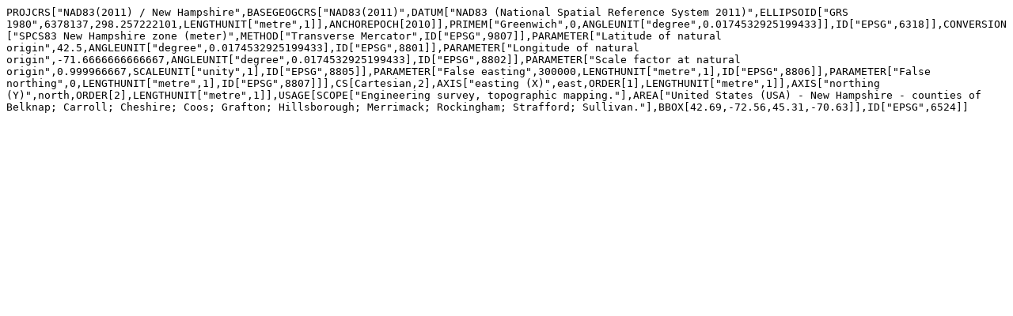

--- FILE ---
content_type: text/plain
request_url: https://epsg.io/6524.wkt2
body_size: 401
content:
PROJCRS["NAD83(2011) / New Hampshire",BASEGEOGCRS["NAD83(2011)",DATUM["NAD83 (National Spatial Reference System 2011)",ELLIPSOID["GRS 1980",6378137,298.257222101,LENGTHUNIT["metre",1]],ANCHOREPOCH[2010]],PRIMEM["Greenwich",0,ANGLEUNIT["degree",0.0174532925199433]],ID["EPSG",6318]],CONVERSION["SPCS83 New Hampshire zone (meter)",METHOD["Transverse Mercator",ID["EPSG",9807]],PARAMETER["Latitude of natural origin",42.5,ANGLEUNIT["degree",0.0174532925199433],ID["EPSG",8801]],PARAMETER["Longitude of natural origin",-71.6666666666667,ANGLEUNIT["degree",0.0174532925199433],ID["EPSG",8802]],PARAMETER["Scale factor at natural origin",0.999966667,SCALEUNIT["unity",1],ID["EPSG",8805]],PARAMETER["False easting",300000,LENGTHUNIT["metre",1],ID["EPSG",8806]],PARAMETER["False northing",0,LENGTHUNIT["metre",1],ID["EPSG",8807]]],CS[Cartesian,2],AXIS["easting (X)",east,ORDER[1],LENGTHUNIT["metre",1]],AXIS["northing (Y)",north,ORDER[2],LENGTHUNIT["metre",1]],USAGE[SCOPE["Engineering survey, topographic mapping."],AREA["United States (USA) - New Hampshire - counties of Belknap; Carroll; Cheshire; Coos; Grafton; Hillsborough; Merrimack; Rockingham; Strafford; Sullivan."],BBOX[42.69,-72.56,45.31,-70.63]],ID["EPSG",6524]]